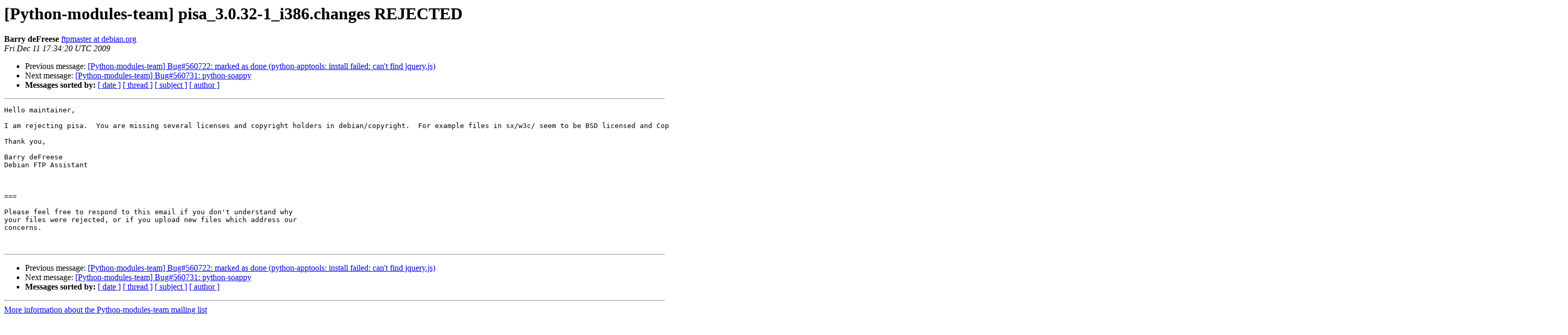

--- FILE ---
content_type: text/html
request_url: https://alioth-lists.debian.net/pipermail/python-modules-team/2009-December/005714.html
body_size: 1196
content:
<!DOCTYPE HTML PUBLIC "-//W3C//DTD HTML 3.2//EN">
<HTML>
 <HEAD>
   <TITLE> [Python-modules-team] pisa_3.0.32-1_i386.changes REJECTED
   </TITLE>
   <LINK REL="Index" HREF="index.html" >
   <LINK REL="made" HREF="mailto:python-modules-team%40lists.alioth.debian.org?Subject=Re%3A%20%5BPython-modules-team%5D%20pisa_3.0.32-1_i386.changes%20REJECTED&In-Reply-To=%3CE1NJ9Nk-0005dj-62%40ries.debian.org%3E">
   <META NAME="robots" CONTENT="index,nofollow">
   <META http-equiv="Content-Type" content="text/html; charset=us-ascii">
   <LINK REL="Previous"  HREF="005732.html">
   <LINK REL="Next"  HREF="005715.html">
 </HEAD>
 <BODY BGCOLOR="#ffffff">
   <H1>[Python-modules-team] pisa_3.0.32-1_i386.changes REJECTED</H1>
    <B>Barry deFreese</B> 
    <A HREF="mailto:python-modules-team%40lists.alioth.debian.org?Subject=Re%3A%20%5BPython-modules-team%5D%20pisa_3.0.32-1_i386.changes%20REJECTED&In-Reply-To=%3CE1NJ9Nk-0005dj-62%40ries.debian.org%3E"
       TITLE="[Python-modules-team] pisa_3.0.32-1_i386.changes REJECTED">ftpmaster at debian.org
       </A><BR>
    <I>Fri Dec 11 17:34:20 UTC 2009</I>
    <P><UL>
        <LI>Previous message: <A HREF="005732.html">[Python-modules-team] Bug#560722: marked as done (python-apptools: install failed: can't find jquery.js)
</A></li>
        <LI>Next message: <A HREF="005715.html">[Python-modules-team] Bug#560731: python-soappy
</A></li>
         <LI> <B>Messages sorted by:</B> 
              <a href="date.html#5714">[ date ]</a>
              <a href="thread.html#5714">[ thread ]</a>
              <a href="subject.html#5714">[ subject ]</a>
              <a href="author.html#5714">[ author ]</a>
         </LI>
       </UL>
    <HR>  
<!--beginarticle-->
<PRE>Hello maintainer,

I am rejecting pisa.  You are missing several licenses and copyright holders in debian/copyright.  For example files in sx/w3c/ seem to be BSD licensed and Copyright (C) 2002-2004 TechGame Networks, LLC.  sx/pisa3/reportlabparagraph.py is (C) 2000-2008 ReportLab Europe Ltd.  demo/tgpisa/tgpisa/release.py seems to indicate that tgpisa is MIT licensed?  There may be others.

Thank you,

Barry deFreese
Debian FTP Assistant



===

Please feel free to respond to this email if you don't understand why
your files were rejected, or if you upload new files which address our
concerns.


</PRE>









<!--endarticle-->
    <HR>
    <P><UL>
        <!--threads-->
	<LI>Previous message: <A HREF="005732.html">[Python-modules-team] Bug#560722: marked as done (python-apptools: install failed: can't find jquery.js)
</A></li>
	<LI>Next message: <A HREF="005715.html">[Python-modules-team] Bug#560731: python-soappy
</A></li>
         <LI> <B>Messages sorted by:</B> 
              <a href="date.html#5714">[ date ]</a>
              <a href="thread.html#5714">[ thread ]</a>
              <a href="subject.html#5714">[ subject ]</a>
              <a href="author.html#5714">[ author ]</a>
         </LI>
       </UL>

<hr>
<a href="http://lists.alioth.debian.org/mailman/listinfo/python-modules-team">More information about the Python-modules-team
mailing list</a><br>
</body></html>
